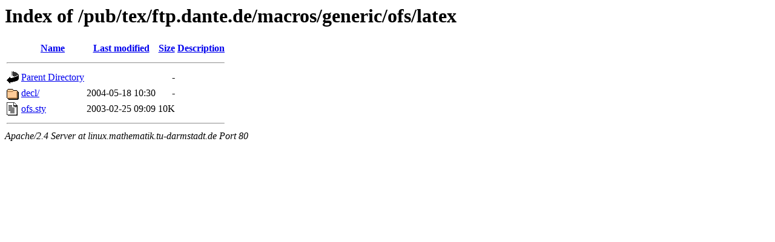

--- FILE ---
content_type: text/html;charset=UTF-8
request_url: http://linux.mathematik.tu-darmstadt.de/pub/tex/ftp.dante.de/macros/generic/ofs/latex/?C=D;O=A
body_size: 517
content:
<!DOCTYPE HTML PUBLIC "-//W3C//DTD HTML 3.2 Final//EN">
<html>
 <head>
  <title>Index of /pub/tex/ftp.dante.de/macros/generic/ofs/latex</title>
 </head>
 <body>
<h1>Index of /pub/tex/ftp.dante.de/macros/generic/ofs/latex</h1>
  <table>
   <tr><th valign="top"><img src="/icons/blank.gif" alt="[ICO]"></th><th><a href="?C=N;O=A">Name</a></th><th><a href="?C=M;O=A">Last modified</a></th><th><a href="?C=S;O=A">Size</a></th><th><a href="?C=D;O=D">Description</a></th></tr>
   <tr><th colspan="5"><hr></th></tr>
<tr><td valign="top"><img src="/icons/back.gif" alt="[PARENTDIR]"></td><td><a href="/pub/tex/ftp.dante.de/macros/generic/ofs/">Parent Directory</a></td><td>&nbsp;</td><td align="right">  - </td><td>&nbsp;</td></tr>
<tr><td valign="top"><img src="/icons/folder.gif" alt="[DIR]"></td><td><a href="decl/">decl/</a></td><td align="right">2004-05-18 10:30  </td><td align="right">  - </td><td>&nbsp;</td></tr>
<tr><td valign="top"><img src="/icons/text.gif" alt="[TXT]"></td><td><a href="ofs.sty">ofs.sty</a></td><td align="right">2003-02-25 09:09  </td><td align="right"> 10K</td><td>&nbsp;</td></tr>
   <tr><th colspan="5"><hr></th></tr>
</table>
<address>Apache/2.4 Server at linux.mathematik.tu-darmstadt.de Port 80</address>
</body></html>
